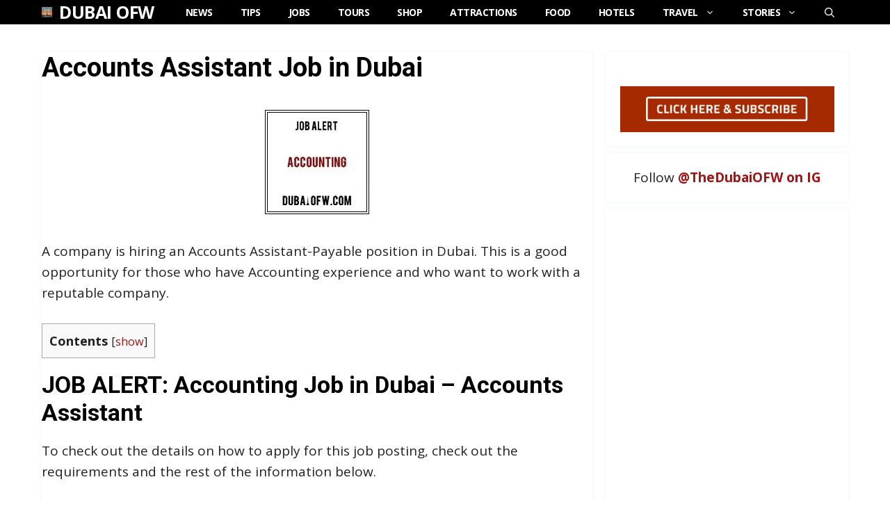

--- FILE ---
content_type: text/html; charset=utf-8
request_url: https://www.google.com/recaptcha/api2/aframe
body_size: 250
content:
<!DOCTYPE HTML><html><head><meta http-equiv="content-type" content="text/html; charset=UTF-8"></head><body><script nonce="CYAPy2RVAiqakegA9j2RWw">/** Anti-fraud and anti-abuse applications only. See google.com/recaptcha */ try{var clients={'sodar':'https://pagead2.googlesyndication.com/pagead/sodar?'};window.addEventListener("message",function(a){try{if(a.source===window.parent){var b=JSON.parse(a.data);var c=clients[b['id']];if(c){var d=document.createElement('img');d.src=c+b['params']+'&rc='+(localStorage.getItem("rc::a")?sessionStorage.getItem("rc::b"):"");window.document.body.appendChild(d);sessionStorage.setItem("rc::e",parseInt(sessionStorage.getItem("rc::e")||0)+1);localStorage.setItem("rc::h",'1769145449947');}}}catch(b){}});window.parent.postMessage("_grecaptcha_ready", "*");}catch(b){}</script></body></html>